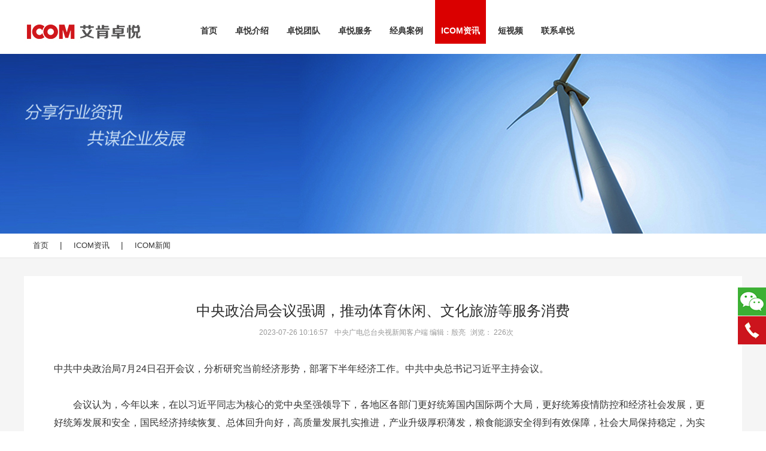

--- FILE ---
content_type: text/html
request_url: https://www.icanjoy.com/news/215.html
body_size: 4995
content:
<!doctype html>
<html>
<head>
<meta charset="utf-8">
<title>中央政治局会议强调，推动体育休闲、文化旅游等服务消费_深圳艾肯卓悦旅游景区管理有限公司</title>
<link rel="stylesheet" type="text/css" href="/images/style.css?v=20250117">
<link rel="icon" href="/favicon.gif" type="image/gif" >
<script type="text/javascript" src="/js/jquery.js"></script>
<script type="text/javascript" src="/js/slide.js"></script>
<script type="text/javascript" src="/js/web.js"></script>
</head>
<body>
<div class="wrap">
<div id="head">
  <div class="inner">
    <div class="logo"><a href="/index.html"><img src="/images/logo.jpg"></a></div>
    <div id="navi">
      <ul>
        <li><a href="/">首页</a></li>
        <li><a href="/about/">卓悦介绍</a></li>
        <li><a href="/team/">卓悦团队</a></li>
        <li><a href="/service/">卓悦服务</a></li>
        <li><a href="/case/">经典案例</a></li>
        <li><a href="/news/">ICOM资讯</a></li>
        <li><a href="/dsp/">短视频</a></li>
        <li><a href="/contact/">联系卓悦</a></li>
      </ul>
    </div>
    <div class="t400"><!--<a href="/news/214.html"><img src="/images/fengbao.jpg"></a>--></div>

  </div>
</div>
<script type="text/javascript" language="javascript">
var nav = document.getElementById("navi");
var links = nav.getElementsByTagName("li");
var lilen = nav.getElementsByTagName("a");
var currenturl = document.location.href;
var last = 0;
for (var i=0;i<links.length;i++)
{
   var linkurl =  lilen[i].getAttribute("href");
     if(currenturl.indexOf(linkurl)!=-1)
        {
         last = i;
        }
}
         links[last].className = "on";
</script>
<div class="banner-inner" style="background-image: url(/d/file/202307/290a14c0c1ef5193a8e2e2223cfcd6fb.jpg);"></div>
<div class="mainbav"><div class="subnav"><a href="/index.html">首页</a>&nbsp;|&nbsp;<a href="/news/">ICOM资讯</a>&nbsp;|&nbsp;<a href="/news/company/">ICOM新闻</a></div></div>  
<div class="main">
<div class="container">
<div id="content">
<div class="title">
<h1>中央政治局会议强调，推动体育休闲、文化旅游等服务消费</h1>
</div>
<div class="info">
<small></small>2023-07-26 10:16:57<small></small>中央广电总台央视新闻客户端 编辑：殷亮<small>浏览：</small><script src="/e/public/ViewClick/?classid=6&id=215&addclick=1"></script>次
</div>
<div class="text">
中共中央政治局7月24日召开会议，分析研究当前经济形势，部署下半年经济工作。中共中央总书记习近平主持会议。<br />&nbsp;<br />　　会议认为，今年以来，在以习近平同志为核心的党中央坚强领导下，各地区各部门更好统筹国内国际两个大局，更好统筹疫情防控和经济社会发展，更好统筹发展和安全，国民经济持续恢复、总体回升向好，高质量发展扎实推进，产业升级厚积薄发，粮食能源安全得到有效保障，社会大局保持稳定，为实现全年经济社会发展目标打下了良好基础。<br />&nbsp;<br />　　会议指出，当前经济运行面临新的困难挑战，主要是国内需求不足，一些企业经营困难，重点领域风险隐患较多，外部环境复杂严峻。疫情防控平稳转段后，经济恢复是一个波浪式发展、曲折式前进的过程。我国经济具有巨大的发展韧性和潜力，长期向好的基本面没有改变。<br />&nbsp;<br />　　会议强调，做好下半年经济工作，要坚持稳中求进工作总基调，完整、准确、全面贯彻新发展理念，加快构建新发展格局，全面深化改革开放，加大宏观政策调控力度，着力扩大内需、提振信心、防范风险，不断推动经济运行持续好转、内生动力持续增强、社会预期持续改善、风险隐患持续化解，推动经济实现质的有效提升和量的合理增长。<br />&nbsp;<br />　　会议指出，要用好政策空间、找准发力方向，扎实推动经济高质量发展。要精准有力实施宏观调控，加强逆周期调节和政策储备。要继续实施积极的财政政策和稳健的货币政策，延续、优化、完善并落实好减税降费政策，发挥总量和结构性货币政策工具作用，大力支持科技创新、实体经济和中小微企业发展。要保持人民币汇率在合理均衡水平上的基本稳定。要活跃资本市场，提振投资者信心。<br />&nbsp;<br />　　会议强调，要积极扩大国内需求，发挥消费拉动经济增长的基础性作用，通过增加居民收入扩大消费，通过终端需求带动有效供给，把实施扩大内需战略同深化供给侧结构性改革有机结合起来。要提振汽车、电子产品、家居等大宗消费，推动体育休闲、文化旅游等服务消费。要更好发挥政府投资带动作用，加快地方政府专项债券发行和使用。要制定出台促进民间投资的政策措施。要多措并举，稳住外贸外资基本盘。要增加国际航班，保障中欧班列稳定畅通。<br />&nbsp;<br />　　会议指出，要大力推动现代化产业体系建设，加快培育壮大战略性新兴产业、打造更多支柱产业。要推动数字经济与先进制造业、现代服务业深度融合，促进人工智能安全发展。要推动平台企业规范健康持续发展。<br />&nbsp;<br />　　会议强调，要持续深化改革开放，坚持&ldquo;两个毫不动摇&rdquo;，切实提高国有企业核心竞争力，切实优化民营企业发展环境。要坚决整治乱收费、乱罚款、乱摊派，解决政府拖欠企业账款问题。要建立健全与企业的常态化沟通交流机制，鼓励企业敢闯、敢投、敢担风险，积极创造市场。要支持有条件的自贸试验区和自由贸易港对接国际高标准经贸规则，推动改革开放先行先试。要精心办好第三届&ldquo;一带一路&rdquo;国际合作高峰论坛。<br />&nbsp;<br />　　会议指出，要切实防范化解重点领域风险，适应我国房地产市场供求关系发生重大变化的新形势，适时调整优化房地产政策，因城施策用好政策工具箱，更好满足居民刚性和改善性住房需求，促进房地产市场平稳健康发展。要加大保障性住房建设和供给，积极推动城中村改造和&ldquo;平急两用&rdquo;公共基础设施建设，盘活改造各类闲置房产。要有效防范化解地方债务风险，制定实施一揽子化债方案。要加强金融监管，稳步推动高风险中小金融机构改革化险。<br />&nbsp;<br />　　会议强调，要加大民生保障力度，把稳就业提高到战略高度通盘考虑，兜牢兜实基层&ldquo;三保&rdquo;底线，扩大中等收入群体。要加强耕地保护和质量提升，巩固拓展脱贫攻坚成果，全面推进乡村振兴。要坚决防范重特大安全事故发生，保障迎峰度夏能源电力供应。<br />&nbsp;<br />　　会议指出，要以学习贯彻习近平新时代中国特色社会主义思想主题教育为契机，教育引导广大党员干部牢固树立正确政绩观，更好激发干事创业的积极性，让勇于担当作为、善于攻坚克难的优秀干部脱颖而出、多作贡献，以新气象新作为推动高质量发展取得新成效。<br />&nbsp;<br />　　会议还研究了其他事项。<br />&nbsp;</div> 
</div>
</div>
</div> 
<div id="foot">
    <div class="foot1 clearfix">
      <div class="foot-nav">
        <ul>
          <h3>关于我们</h3>
          <li><a href="/about/index.html">公司概况</a></li>
          <li><a href="/team/">团队介绍</a></li>
          <li><a href="/service/">我们的服务</a></li>          
          <li><a href="/contact/">联系我们</a></li>
          <li></li>
        </ul>
        <ul>
          <h3>服务内容</h3>
          <li><a href="/service/cehua.html">景区策划</a></li>
          <li><a href="/service/yunying.html">景区营运</a></li>
          <li><a href="/service/epco.html">景区EPCO</a></li>
        </ul>
        <ul>
          <h3>经典案例</h3>
          <li><a href="/case/38.html">欢乐谷</a></li>
          <li><a href="/case/36.html">世界之窗</a></li>
          <li><a href="/case/41.html">深圳锦绣中华</a></li>
          <li><a href="/case/42.html">东部华侨城</a></li>
          <li></li>
        </ul>
        <ul style="border-right: none">
          <h3>新闻资讯</h3>
          <li><a href="/news/company/">卓悦新闻</a></li>
          <li><a href="/news/topic/">专题研究</a></li>
          <li><a href="/news/">媒体报道</a></li>
          <li></li>
          <li></li>
        </ul>
      </div>
<div class="foot-contact  clearfix">
        <div class="weixin">
          <img src="/images/weixin.jpg">
        </div>
      </div>
    </div>
<div class="line"></div>
    <div class="foot2">&copy;2023&nbsp;&nbsp;深圳艾肯卓悦旅游景区管理有限公司</div>
  </div>
                <div class="side1">
                    <ul>
                        <li>
                            <a href="javascript:void(0)" class="weixin_area">
                                <img src="/images/weixinlogo.png" width="47" height="47" class="shows">
                                <img src="/images/weixin.png" width="163" class="weixin" style="display:none;margin:-100px 50px 0 0">
                            </a>
                        </li>
                        <li>
                            <a href="javascript:void(0)">
                                <div class="hides" style="width:161px;display:none;">
                                    <div class="hides p1"><img src="/images/tel2.png" width="47" height="47"></div>
                                    <div class="hides p3"><span style="color:#f1f1f1;">136 3262 3618</span></div>
                                </div>
                                <img src="/images/tel2.png" width="47" height="47" class="shows">
                            </a>
                        </li>
                    </ul>
                </div>
<script type="text/javascript">
jQuery("#anav").slide({ type:"menu", titCell:".nli", targetCell:".sub",effect:"slideDown",delayTime:300,triggerTime:0});
            $(function() {
                $(".side1 a").hover(function() {
                    if ($(this).prop("className") == "weixin_area") {
                        $(this).children("img.hides").show();
                    } else {
                        $(this).children("div.hides").show();
                        $(this).children("img.shows").hide();
                        $(this).children("div.hides").animate({marginRight: '0px'}, '0');
                    }
                }, function() {
                    if ($(this).prop("className") == "weixin_area") {
                        $(this).children("img.hides").hide();
                    } else {
                        $(this).children("div.hides").animate({marginRight: '-163px'}, 0, function() {
                            $(this).hide();
                            $(this).next("img.shows").show();
                        });
                    }
                });
                $(".weixin_area").hover(function() {
                    $(this).children(".weixin").show();
                },function(){
                    $(this).children(".weixin").hide();
                })
            });
</script> 
<script>
var _hmt = _hmt || [];
(function() {
  var hm = document.createElement("script");
  hm.src = "https://hm.baidu.com/hm.js?935301b16ace7b4ccfb9c8a431bb499d";
  var s = document.getElementsByTagName("script")[0]; 
  s.parentNode.insertBefore(hm, s);
})();
</script>
</div>
</body>
</html>

--- FILE ---
content_type: text/html; charset=utf-8
request_url: https://www.icanjoy.com/e/public/ViewClick/?classid=6&id=215&addclick=1
body_size: -47
content:
document.write('226');

--- FILE ---
content_type: text/css
request_url: https://www.icanjoy.com/images/style.css?v=20250117
body_size: 6837
content:
@charset "utf-8";
/*#d0161b*/
html{overflow-y:scroll;}
body{color:#333;margin:0; padding:0;font-size:14px; font-family:"Microsoft yahei","宋体",Arial, Helvetica, sans-serif; line-height:23px;background:#ffffff; min-width:1200px;}
div,dl,dt,dd,ul,ol,li,h1,h2,h3,h4,h5,h6,pre,form,fieldset,input,textarea,blockquote{padding:0px; margin:0px;}            
table,td,tr,th{font-size:14px;}
ol,ul {list-style:none;}
li{list-style-type:none;}             
img{vertical-align:top;border:0;}     
h1,h2,h3,h4,h5,h6{font-size:100%;font-weight: normal;}
address,cite,code,em,th,i{font-weight:normal; font-style:normal;} 
.clearfix{*zoom:1;}
.clearfix:after{display:block; overflow:hidden; clear:both; height:0; visibility:hidden; content:".";}
a {color:#333; text-decoration:none;}
a:visited {text-decoration:none;}
a:hover {color:#d0161b;text-decoration:underline;}
a:active {color:#d0161b;}
input{padding-top:0;padding-bottom:0;font-family:"SimSun","宋体"}
input::-moz-focus-inner{border:0;padding:0}
select,input{vertical-align:middle}
select,input,textarea{font-size:12px;margin:0}
input[type="text"],input[type="password"],textarea{outline-style:none;-webkit-appearance:none}
textarea{resize:none}
.line{ width:100%; height:0px; clear:both; border-bottom:1px solid #e5e5e5; overflow:hidden;}
.d-none{display: none;}
.clear{display:block;clear:both; width:100%; height:0px;overflow:hidden; line-height:0px;}
.container{ width:1200px; margin: 0 auto;}
.wrap {width: 100%;margin: 0 auto;overflow: hidden;}
#head{ width:100%; height:90px; margin:0 auto;}
#head .inner{width:1200px; height:90px;margin: 0 auto;position: relative;}
#head .logo{ position:absolute; left:0px; top:23px;}
#head #navi{ position:absolute;left:280px;top:0px;}
#head #navi li{ float:left; font-size:14px;margin:0px 5px; }
#head #navi li a{padding-top:40px; font-size:14px; font-weight:bold; display:block;padding-left:10px; padding-right:10px; padding-bottom:10px; text-decoration:none;}
#head #navi .on a{color:#fff; background:#da0000; padding-top:40px;}
.t400{position:absolute; top:30px; right:50px; width:200px; height:40px;overflow: hidden;}
.t400 img{width:200px; height:40px;}
.mnav{ display:none;position:absolute;bottom:0px;right:0px; z-index:5;width:210px; height:90px;border-left:0px solid #e5e5e5;}
.anav{width:210px; height:90px; line-height:34px;position:relative; z-index:1;  }
.anav .nli{ float:left; width:210px; position:relative; display:inline;  }
.anav .nli h3{ float:left;}
.anav .nli h3 .n1{position:absolute; top:0px; left:0px;}
.anav .nli h3 .n2{position:absolute; top:0px; right:90px;}
.anav .nli h3 .n3{position:absolute; top:0px; right:0px;}
.anav .nli h3 a{ display:block; line-height:90px;font-size:16px; }
.anav .sub{ display:none; top:90px;  position:absolute; background:#111;line-height:26px; padding:5px 0;}
.anav .sub li{ zoom:1;}
.anav .sub a{ display:block;color:#999;}
.anav .sub a:hover{ background: none; color:#d0161b;  }
.anav .on h3 a{ background:none;}
.anav .input{ right:0px;margin:0 auto; padding:10px; width:190px; height:80px; line-height:40px; background:#111;}
.anav .input-txt{ text-align:left; text-indent:10px; width:186px; height:30px; line-height:30px; background:#ffffff;border:2px solid #d0161b;}
.anav .input-btn{ padding:2px 10px;height:30px; line-height:30px; background:#d0161b; color:#fff;border:none;}
.anav .lang{ right:0px;padding:10px 0;width:145px; }
.anav .lang a{ padding:0 20px; font-weight:normal}
.anav .group{ right:0px;color:#999;}
.anav .group li{padding-bottom:10px; margin-bottom:10px;height:20px; line-height:20px; border-bottom:1px dotted #666;overflow:hidden;text-align:left}
.anav .group li:last-child{ border:none; padding-bottom:0px;margin-bottom:0px;} 
.case-box-1 img{vertical-align:top; width:280px; height:187px; }
.case-box-1 li{position:relative;float:left; width:280px; margin-right:26px;height:227px;overflow:hidden;cursor:pointer;}
.case-box-1 li:last-child{margin-right:0;} 
.case-box-1 div{position:absolute;left:0;top:187px; bottom:30px;width:100%;height:0px;text-align:center;background:#f5f5f5;filter:alpha(opacity:90);opacity:0.9;overflow:hidden; z-index:10;}
.case-box-1 p{display:none;padding:20px;line-height:20px;text-align:left;text-indent:2em;font-size:14px; color:#333;}
.case-box-1 h3{position:absolute; bottom:0px; text-align:center; z-index:20;margin:0; width:100%;height:40px;line-height:40px;background:#f5f5f5;}
/*栏目板块*/
#service{ width:100%; border-bottom:1px solid #e5e5e5; overflow:hidden; background:#f5f5f5;}
#service ul{width:1200px;margin:0px auto;overflow:hidden; }
#service li{ float:left;width:33%;padding-top:30px; text-align:center; overflow:hidden;}
#service li:last-child{margin-right:0;border:none} 
#service li img{ width:365px; border-radius: 0px;}
#service li p{ padding:0px;}
/*首页案例*/
.case-box{padding-top: 0px;padding-bottom: 0px; overflow:hidden; border:0px solid #ddd; text-align:left;}
.case-box .hd,.case-box .bd{width:1200px;margin:40px auto; } 
.case-box .hd{ height:28px; line-height:28px; margin-bottom:30px;  position:relative; }
.case-box .hd h2{font-size:16px; line-height:28px; float:left;}
.case-box .hd ul{ float:left; position:absolute; left:80px; top:0px; height:32px;   }
.case-box .hd ul li{ float:left; padding:0 15px; cursor:pointer;  }
.case-box .hd ul li.on{ height:32px;  background:#d0161b; color:#fff;}
.case-box-1{width:1200px; height:217px;padding:0px 0;  zoom:1;}
.fullSlide{width:100%;height:600px;position:relative;background:#f5f5f5;}
.fullSlide .bd{margin:0 auto;position:relative;height:600px;z-index:0;overflow:hidden;}
.fullSlide .bd ul{width:100% !important;}
.fullSlide .bd li{width:100% !important;height:600px;overflow:hidden;text-align:center;}
.fullSlide .bd li a{display:block;height:600px;}
.fullSlide .hd{ width:100%; height:20px; overflow:hidden; position:absolute; left:50%; margin-left:-90px; bottom:20px; z-index:1;}
.fullSlide .hd ul{ zoom:1; float:left;}
.fullSlide .hd ul li{ float:left; margin:0 8px;  width:20px; height:20px; overflow:hidden;  background:url(dian.png) no-repeat; font-size:0; cursor:pointer;}
.fullSlide .hd ul li.on{ background:url(dian1.png) no-repeat;}
.fullSlide .prev,.fullSlide .next{display:block;position:absolute;z-index:1;top:50%;margin-top:-25px;left:15%;z-index:1;width:32px; height:42px;background:url(slider-arrow.png) -110px 5px #333 no-repeat;cursor:pointer;filter:alpha(opacity=50);opacity:0.5;display:none;border-radius: 2px;}
.fullSlide .next{left:auto;right:15%;background-position:8px 5px;}
.mainbav{width:100%;background:#fff;border-bottom:1px solid #e5e5e5; overflow:hidden;  padding:5px 0px;}
/*.news-read-ban{height:40px;}
.case-read-ban{height:40px;}*/
.subnav{ width:1200px; margin:0 auto; text-align:left;display:block;}
.subnav a{display:inline-block; height:30px;line-height:30px; margin:0px 15px; margin-top:0px; font-size:13px;}
.subnav a.cur,.subnav a:hover{ color:#da0000; text-decoration:none;}
/*.subnav{ width:1200px; margin:0 auto;text-align:center; display:block;}
.subnav a{display:inline-block; width:128px; height:46px; margin:0px 2px; margin-top:25px; font-size:14px; line-height:38px; background:url(subnavbg.png) -138px 0px no-repeat;font-weight:bold }
.subnav a.cur,.subnav a:hover{ background:url(subnavbg.png) 0px 0px no-repeat;color:#fff; text-decoration:none;}*/
.main{ width:100%; height:auto; margin:0 auto; overflow:hidden;clear:both;background-color: #f5f5f5;}
#banner{ height:600px; margin:0 auto; overflow:hidden}
/* .banner{ width:100%; margin:0 auto;} */
.banner .page-about,.banner .page-news,.banner .page-case,.page-service,.page-contact,.page-team{width:100%; height:300px; margin:0 auto;}
.banner .page-about{background:url(banner-about.jpg) no-repeat top center;}
.banner .page-news{background:url(banner-news.jpg) no-repeat top center;}
.banner .page-case{background:url(banner-case.jpg) no-repeat top center;}
.banner .page-service{ display:none;background:url(banner-service.jpg) no-repeat top center;} 
.banner .page-contact{background:url(banner-contact1.jpg) no-repeat top center;}          
.banner .page-team{background:url(banner-team.jpg) no-repeat top center;}    
.banner-inner{width:100%;height:300px;  
      background-position: center center;
      background-repeat: no-repeat;
      /* background-attachment: fixed; */
      background-size: cover;
      /* background-color: #ffffff; */  }
#news{padding-top: 30px;padding-bottom: 30px; width:100%; overflow:hidden}
#news h3{font-size: 16px;margin-bottom: 15px;}
#news-list{ float:left;width:870px; padding:30px 0;}
#news-list .company{ float:left; width:420px;}
#news-list .topic{ float:right;width:420px;}
#news-list h1{ font-size:24px; line-height:28px; padding:10px 0;}
#news-list ul{ border:none; overflow:hidden;}
#news-list ul li{ height:35px; line-height:35px;list-style: inside disc;}
#news-list .date{ margin-left:10px; font-size:10px; color:#999}
.news-slides{ float:right; width:300px;padding:30px 0; overflow:hidden}
.index-about{ background:url(banner-about.jpg) top center no-repeat; height:300px; text-align:center}
.index-about a{ display:block; width:100%; height:300px; line-height:300px;}
.about-pic{width:480px; height:260px; overflow:hidden;}
.news-pic{width:300px; height:200px; overflow:hidden;}
.slidebox{  position:relative;}
.slidebox .hd{ height:15px; overflow:hidden; position:absolute; right:5px; bottom:5px; z-index:1; }
.slidebox .hd ul{ overflow:hidden; zoom:1; float:left;  }
.slidebox .hd ul li{ float:left; margin-right:2px;  width:15px; height:15px; line-height:14px; text-align:center; background:#fff; cursor:pointer; }
.slidebox .hd ul li.on{ background:#d0161b; color:#fff; }
.slidebox .bd{ position:relative; height:100%; z-index:0;   }
.slidebox .bd li{ zoom:1; vertical-align:middle;}
.slidebox .bd img{ width:100%; height:100%; display:block;}
.slidebox .prev,
.slidebox .next{ display:none; position:absolute; left:3%; top:50%; margin-top:-25px;  width:32px; height:40px; background:url(slider-arrow.png) -110px 5px no-repeat; filter:alpha(opacity=50);opacity:0.5;}
.slidebox .next{ left:auto; right:3%; background-position:8px 5px; }
.slidebox .prev:hover,
.slidebox .next:hover{ filter:alpha(opacity=100);opacity:1;}
.slidebox .prevStop{ display:none;}
.slidebox .nextStop{ display:none;}
.case{ clear:both;}
.case-list{}
.case-list ul{overflow: hidden;	margin: 30px 0 0px -26px;}
.case-list .case-box-2 img{vertical-align:top; width:280px; height:187px;}
.case-list .case-box-2 li{position:relative;float:left;margin:0 0 26px 26px;width:280px;height:227px;overflow:hidden;}
.case-list .case-box-2 div{position:absolute;left:0;top:187px; bottom:40px;width:100%;height:0px;text-align:center;background:#f5f5f5;filter:alpha(opacity:90);opacity:0.9;color:#333;overflow:hidden; z-index:10;}
.case-list .case-box-2 p{display:none;padding:20px;line-height:20px;text-align:left;text-indent:2em;font-size:14px;}
.case-list .case-box-2 h3{position:absolute; bottom:0px; text-align:center; z-index:20;padding:0px 10px; width:260px;height:40px;line-height:40px;background:#f5f5f5;}
.case-view{ padding:30px;background-color: #ffffff;margin: 30px auto; padding: 20px; overflow:hidden;}
.case-view h2{font-size:20px; padding:30px;font-weight:bold; text-align:center;}
.case-view img{ display:block; text-align:center; margin:0 auto;}
#index_b_hero { width: 1200px; height: 300px; margin: auto; position: relative; }
#index_b_hero img { width: 1200px; height: 300px; }
#index_b_hero .heros { width: 1200px; height: 300px; }
#index_b_hero .hero-wrap { overflow: visible; position: absolute; }
#index_b_hero .next, #index_b_hero .prev { display:none; filter: alpha(Opacity=70); opacity: .7; position: absolute; top: 50%; margin-top: -25px; margin-left: 5px; background-color: #fff; z-index: 3; }
#index_b_hero .next:hover, #index_b_hero .prev:hover { background-color:#d0161b; }
#index_b_hero .next { margin:-25px 5px 0 0; right: 0; }
#index_b_hero .disabled { background-color: #eee; }
#index_b_hero .mask-left, #index_b_hero .mask-right, #index_b_hero .hero { background: #fff; padding: 0px; z-index: 1; position: absolute; top: 0; left: 0; width: 1200px; height: 300px; overflow: hidden; left: 2400px; }
#index_b_hero .mask-right, #index_b_hero .mask-left { z-index: 4; left: -1200px; filter: alpha(Opacity=50); opacity: .5; background: #fff; overflow: hidden; }
#index_b_hero .mask-right { left: 1200px; }
#index_b_hero .active { z-index: 2; left: 0; }
.icon-arrow-a-left, .icon-arrow-a-right { background:#fff; }
.icon-arrow-a-left { background-position: 0 0; height: 50px; width: 50px; }
.icon-arrow-a-left:hover, .icon-arrow-a-left.arrow-a-left_hover, .icon-arrow-a-left.arrow-a-left-hover { background-position: -60px 0; }
.icon-arrow-a-right { background-position: -120px 0; height: 50px; width: 50px; }
.icon-arrow-a-right:hover, .icon-arrow-a-right.arrow-a-right_hover, .icon-arrow-a-right.arrow-a-right-hover { background-position: -180px 0; }
.news{width:100%; padding:0px; overflow:hidden; background:#f9f9f9;}
.news-list{ width:1200px; margin:0 auto; }
.news-list ul{overflow: hidden;	margin: 30px 0 0px -26px;}
.news-list li{float:left;position:relative;margin:0 0 26px 26px;width:278px;height:380px;border:1px solid #e5e5e5;overflow:hidden;background:#fff;}
.news-list .pic{height:167px; padding:15px; text-align:center; overflow:hidden}
.news-list .pic img{ width:250px; height:167px;}
.news-list h3 a{ display:block;height:40px; padding:0px 15px 15px 15px; color:#000;}
.news-list .summary {font-size:12px;line-height:23px; border-top:1px solid #e5e5e5;padding:15px;}
.news-list .summary a{ text-decoration:none; color:#666}
.news-list .time{ position:absolute; right:15px; bottom:15px;font-size:12px;}
.news-list .tt{color:#d0161b;}
.team{ width:100%;margin: 30px auto; overflow:hidden;}
#team-list{width:1200px; overflow:hidden;}
#team-list ul{ margin-top:-1px;}
#team-list li{position:relative; height:250px; margin-bottom:30px; padding:20px 20px; border-top:1px solid #e5e5e5; background-color: #ffffff;}
#team-list li:last-child{margin-bottom: 0;}
#team-list .pic{ position:absolute; left:20px; width:192px; height:250px; overflow:hidden;}
#team-list .intro{position:absolute;left:222px;padding: 0 20px; overflow:hidden;}
#team-list .intro h1 {margin-bottom:5px; color:#000; font-size: 20px; font-weight:bold; line-height:26px;}
#team-list .intro h2 {margin:0px 0;}
#team-list .intro p{margin-top:24px; line-height:22px; overflow:hidden;}
#team-list .more a{position:absolute;right:20px;bottom:44px;font-size:12px;height:30px;line-height:30px; font-family:"宋体"; background:#ccc; padding:0px 10px; color:#fff; text-decoration:none;-moz-border-radius:3px;-webkit-border-radius:3px;border-radius:3px;}
#team-list .more a:hover{ background:#d0161b;}
#team-view{ width:1200px; padding:30px 0px;background-color: #ffffff;margin-bottom: 20px; padding: 20px; overflow:hidden;}
#team-view .pic{ float:left; width:192px; overflow:hidden;}
#team-view .con{ float:left; width:928px; margin-left:30px;}
#team-view .con .t1 h1{margin-bottom:5px; color:#000; font-size: 20px; font-weight:bold; line-height:26px;}
#team-view .con .t1 span{ line-height:22px;}
#team-view .con .t2{ padding-top:24px;}
#team-view .con .t3{ line-height:22px;}
#tab{width:396px;margin:0 auto;}
#tab li{display:inline-block; width:128px; height:46px; margin:0px 2px; margin-top:25px; font-size:14px; line-height:38px; text-align:center;float:left;background:url(subnavbg.png) -138px 0px no-repeat;cursor:pointer}
#tab li.on{color:#fff;background:url(subnavbg.png) 0px 0px no-repeat;font-weight:bold}
#tab li:hover{ background:url(subnavbg.png) 0px 0px no-repeat;color:#fff; text-decoration:none;}
#tab-con{clear:both;overflow:hidden;}
#tab-con li{display:block;}
#tab-con #tab-con-1{display:block;}
/*服务*/
.service-center{width: 1200px;margin: 0px auto;padding-top: 40px;padding-bottom: 40px; overflow: hidden;min-height: 520px;}
.service-center a{color: #333;}
.service-center-list{width: 360px; float: left;margin-left: 30px;box-shadow: 0 0.125rem 0.25rem rgba(0, 0, 0, 0.075) !important;overflow: hidden;background-color: #fff;}
.service-center-list h2{ font-size: 20px;font-weight: 600;text-align: center;padding-top: 20px;}
.service-center-list:hover{margin-top: -10px;}
.service-list-desc{padding: 25px;}
.service-center-link{margin-top: 20px;display: block;}
.service-center-link .mimg{padding-left: 10px;}
.service-center-list:hover .service-center-link .mimg{padding-left: 20px;}
.transition,.mimg{
      transition: all 0.3s linear;
      -webkit-transition: all 0.3s linear;
      -moz-transition: all 0.3s linear;
      -ms-transition: all 0.3s linear;
      -o-transition: all 0.3s linear;
  }
/*.service-bg{ background:url(service-bg.jpg) center -120px no-repeat; background-size: cover;}*/
.service-bg{background: #ffffff url(service-bg.jpg) no-repeat fixed center/100% 100%;}
.service-bg2{width:1100px; height:680px; background:url(bg-white.png);margin:100px auto; padding:30px 50px; }
.service{margin:30px auto;}
.pattern{ margin-top:20px;font-size:12px;}
.pattern .text{ margin-bottom:20px;}
.pattern .ico{ float:left; width:23px; height:23px; line-height:23px; text-align: center; background:#d0161b;-moz-border-radius:50%;-webkit-border-radius:50%;border-radius:50%; color:#fff;}
.pattern .con{ margin-left:40px;}
.pattern .con h2{font-size:16px; font-weight:bold;}
.pattern .con p{ margin:0; line-height:30px;}
.service-content{height:450px; margin-top:30px; color:#000;overflow:hidden;}
.service-content ul{float:left; margin-right:20px;}
.service-content ul h2{ padding-bottom:10px; font-size:16px;  font-weight:bold;}
.service-content ul li{ white-space:nowrap; background:url(li-red.png) 0px 6px no-repeat; padding-left:20px; height:30px; line-height:30px;font-size:12px;}
.service-content .con h1{ line-height:30px; text-align:center; font-weight:bold; font-size:14px}
.service-content #sev3{height:413px;margin-top:0px;padding-right:10px; overflow:hidden;} 
.process{ position:relative; margin-top:0px; width:1100px; height:500px; overflow:hidden;}
.process .lc-line{ margin-top:100px; height:4px;background:#d0161b;}
.process .lc{ float:left; width:228px;height:200px; position:relative; margin-top:50px; margin-right:60px; border:1px dashed #d0161b;font-size:12px} 
.process .t1{ padding:0px 10px; height:30px; line-height:30px; position:absolute; left:74px; top:-69px; text-align:center;background:#d0161b; color:#fff;}
.process .c1{ position:absolute; top:50px; left:20px;}
.process .c2{position:absolute; top:110px; left:20px;}
.process .c3{position:absolute; top:50px; right:20px;}
.process .c4{position:absolute; top:110px; right:20px;}
.process .c5{ position:absolute; top:50px; right:20px;}
.about{ clear:both;padding:0px 0px; margin:0 auto; overflow:hidden}
.about-1{width:1200px;margin:0 auto;padding:50px 0px;}
.about-1 .tit{ text-align:center;font-size: 30px; padding-bottom:30px; color:#000;}
.about-1 .txt{ padding:0px;line-height: 25px; text-indent:2em;border: solid 0px #e5e5e5;} 
.about-1 .txt2{ display:none; overflow:hidden} 
.about-1 #panel {background:#fff; height:250px; display: none; } 
.about-1 .btn1{ margin: 0; padding: 0; border-top: solid 0px #d0161b; } 
.about-1 .btn1 a{color: #fff;text-decoration: none;}
.about-1 .btn2{ background:url(about-btn.jpg) no-repeat center 0px; text-align: center; width:50px; height:46px; text-indent:-9999px;margin: 0 auto; display: block; font: bold 120%/100% Arial, Helvetica, sans-serif;} 
.about-1 .active { background-position: center -46px;  } 
.about-2{padding:50px 0px; margin:0px auto; background:#f5f5f5;clear:both; overflow:hidden;}
.about-2 .tit{ text-align:center;font-size: 30px; padding-bottom:30px;color:#000;}
.about-2 .youshi{width:1200px; margin:0px auto; }
.about-2 .youshi ul{ margin-left:-40px;}
.about-2 .youshi li{ float:left; margin-left:80px; width:300px; height:302px; line-height:30px; padding:15px; border:0px solid #e4e4e4; background:#fff; position:relative;}
.about-2 .youshi span{ position:absolute; left:-41px; width:40px; background:#d0161b; color:#fff; text-align:center;}
.about-2 .youshi .y1{background:#8d690b}
.about-2 .youshi .y2{background:#193bbd}
.about-2 .youshi .y3{background:#006786}
.about-3{padding:50px 0px; margin:0px auto; background:#fff;clear:both; overflow:hidden;}
.about-3 .tit{ text-align:center; font-size: 30px; padding-bottom:30px;color:#000;}
#content{margin: 30px auto;padding:30px 50px; background-color: #ffffff;}
#content p{margin:0px; padding-bottom:15px}
#content .title{height:56px;line-height:56px;text-align:center;}
#content .title h1{font-size:24px;color:#2b2b2b;}
#content .info{height:24px;line-height:17px;text-align:center;color:#999;font-size:12px; margin-bottom:30px;}
#content .info small{margin-left:8px;margin-right:3px;color:#999;font-size:12px;}
#content .info a{color:#999;}
#content .text{ font-size:16px; line-height:30px;}
#content .text img{max-width: 100%;}
/*视频*/
#content-video{padding-top: 15px;padding-bottom: 15px; margin-bottom: 30px;}
.video{width:100%; padding:0px; overflow:hidden; }
.video-list{ width:1200px; margin:0 auto; }
.video-list ul{overflow: hidden;	margin: 30px 0 0px -26px;}
.video-list li{float:left;width:244px;height:220px;border:1px solid #e5e5e5;overflow:hidden;background:#fff;padding: 15px;margin-left: 26px; margin-bottom: 26px;}
.video-list li:hover{background: #f5f5f5;}
.video-list .pic{height:168px; overflow:hidden}
.video-list .pic img{ width:100%; }
.video-list h3 a{ display:block;line-height：20px;}
.video-list .time{ font-size:12px; }
.video-select{margin-bottom:30px;overflow: hidden;}
.video-select ul li{float: left;margin-right: 5px;line-height: 30px;padding: 0px 10px; background: #da0000;border-radius: 3px;}
.video-select ul li a{color: #fff;}
.contact{margin:0px auto;}
.contact .con1{ display:none; width:1200px; margin:0 auto;padding:30px 0px;}
.contact .con2{}
.contact .lxwm{float:left; padding:50px 0px; line-height:40px; margin-left:50px;verflow:hidden;}
.contact .lx{ position: relative; overflow:hidden;}
.contact .lx1{float:left; width:20px; height:40px; position:relative; overflow:hidden;}
.contact .lx2{  position:relative; margin-left:30px; }
.contact .lx1-1{ position:relative; display:block; top:8px;}
.contact .lx1-2{ position: absolute; display:block; top:48px;}
.contact .lx1-1, .lx1-2{-webkit-transition: all 0.4s cubic-bezier(1, .57, .48, 1.4);-moz-transition: all 0.4s cubic-bezier(1, .57, .48, 1.4);-o-transition: all 0.4s cubic-bezier(1, .57, .48, 1.4);transition: all 0.4s cubic-bezier(1, .57, .48, 1.4);}
.contact .lx:hover .lx1-1{top:-48px;}
.contact .lx:hover .lx1-2{top:8px;}
.contact .ly{ float:right;border-left:0px dashed #e5e5e5; width:500px;margin-left:30px; padding:50px 0px 50px 50px;}
.contact .ly .text1{width:150px;height:20px; line-height:20px;background:#fff; border:1px #c5c5c5 solid; color:#adadad; }
.contact .ly .text2{width:301px;height:110px; line-height:20px; background:#fff; border:1px #c5c5c5 solid; color:#adadad; }
.contact .ly .submit{width:83px;height:28px; background:#d0161b; border:none; margin-right:15px; cursor:pointer; color:#fff;}
.listpage{text-align:center;clear:both;padding:20px 0;font-size:14px;font-weight:normal; width: 600px; margin: 0 auto 30px auto;}
.listpage .num{background:#f5f5f5; color:#333; border:1px solid #f5f5f5;font-weight:normal;}
.listpage .num:hover {border:0px solid #d0161b;background:#d0161b;color:#fff}
.listpage a{background:#f5f5f5;color:#333;border:1px solid f3f3f3;padding:3px 5px;text-decoration:none;}
.listpage a:hover {border:0px solid #d0161b;background:#d0161b; color:#fff}
.listpage a b{background:#f5f5f5; color:#333;border:none;padding:3px 0px; margin:0px;font-weight:normal; display: none;}
.listpage b{ border:1px solid #d0161b;padding:3px 5px; margin:2px;background:#d0161b;color:#fff; text-decoration:none;}
.listpage .current { padding:2px 5px; color:#fff; background:#d0161b;border:1px solid #d0161b;font-weight:700;margin:2px}
#foot{ clear:both;background:#fff; line-height:24px;border-top:1px solid #e5e5e5; overflow:hidden;}
#foot .foot1{ display:block;width:1000px; margin:0 auto; padding:30px 0px; overflow:hidden;}
#foot .foot-nav{ width:750px; float:left;overflow:hidden}
#foot .foot-nav ul{float:left; border-right:1px solid #e5e5e5;padding-right:50px;margin-right:50px;}
#foot .foot-nav li{ line-height:26px; height:26px;font-size:13px;}
#foot .foot-nav h3{ font-size:16px;margin-bottom:15px;}
#foot .foot-contact{ width:250px; float:right;}
#foot .weixin{ width:170px; height:170px; overflow:hidden;}
#foot .weixin img{ width:120px;}
#foot .friend-link{ width:1000px; margin:20px auto;overflow:hidden;}
#foot .friend-link span{}
#foot .friend-link a{margin-right:10px;}
#foot .friend-link a:hover{text-decoration:underline}
#foot .foot2{ width: 1000px; margin: 20px auto; overflow: hidden; padding:0px 0px; overflow:hidden;}
#foot .foot2 a{color:#333}
            .side1{height:100px;position:fixed;bottom:140px;right:0px; z-index:99999;}
            *html .side1{margin-top:258px;position:absolute;top:expression(eval(document.documentElement.scrollTop));}
            .side1 li{width:163px;height:48px;}
            .side1 li img{float:right;}
            .side1 li a{height:47px;float:right;display:block;min-width:47px;max-width:173px;}
            .side1 li a .shows{display:block;}
            .side1 li a .hides{margin-right:0px;cursor:pointer;cursor:hand;}
            .side1 li a.weixin_area .hides{display:none;position:absolute;right:143px;}
            .side1 li a.weixin_area .weixin{display:none;position:absolute;right:0;top:47px}
            .side1 .p3{background-color:#da0000;height:47px;margin-left:47px;text-align:center;line-height:47px}
            .side1 .p1{width:47px;height:47px;float:left}

--- FILE ---
content_type: application/javascript
request_url: https://www.icanjoy.com/js/web.js
body_size: 940
content:
//写Cookie
function addCookie(objName, objValue, objHours) {
    var str = objName + "=" + escape(objValue);
    if (objHours > 0) {//为0时不设定过期时间，浏览器关闭时cookie自动消失
        var date = new Date();
        var ms = objHours * 3600 * 1000;
        date.setTime(date.getTime() + ms);
        str += "; expires=" + date.toGMTString();
    }
    document.cookie = str;
}

//读Cookie
function getCookie(objName) {//获取指定名称的cookie的值
    var arrStr = document.cookie.split("; ");
    for (var i = 0; i < arrStr.length; i++) {
        var temp = arrStr[i].split("=");
        if (temp[0] == objName) return unescape(temp[1]);
    }
    return "";
};
$(function(){
	$(function(){
	$('.top-search').hover(function(){
		$(this).find('.top-search-con').slideDown();	
	},function(){
		$(this).find('.top-search-con').slideUp();	
	});
		$('.lan').hover(function(){
		$(this).find('.lan-con').slideDown();	
	},function(){
		$(this).find('.lan-con').slideUp();	
	});
	$('.group').hover(function(){
		$(this).find('.group-menu').slideDown(50);	
	},function(){
		$(this).find('.group-menu').slideUp(50);	
	});
			});
	//底部二维码
	$('.erm-li').hover(function(){
		$(this).find('.erm').slideDown(150);	
	},function(){
		$(this).find('.erm').slideUp(150);	
	});
	
});


$(function(){
		$(".case-box-1 li").hover(
			function(){
				var that=this;	
				item1Timer=setTimeout(function(){
					$(that).find("div").animate({"top":55,"height":187},300,function(){
						$(that).find("p").fadeIn(200);
					});
				},100);
			},
			function(){
				var that=this;	
				clearTimeout(item1Timer);
				$(that).find("p").fadeOut(200);
				$(that).find("div").animate({"top":187,"height":50},300);
			}
		)
});

$(function(){
		$(".case-box-2 li").hover(
			function(){
				var that=this;	
				item1Timer=setTimeout(function(){
					$(that).find("div").animate({"top":55,"height":187},300,function(){
						$(that).find("p").fadeIn(200);
					});
				},100);
			},
			function(){
				var that=this;	
				clearTimeout(item1Timer);
				$(that).find("p").fadeOut(200);
				$(that).find("div").animate({"top":187,"height":50},300);
			}
		)
});

$(function(){
	$('.subnav li').hover(function(){
		$('span',this).stop().css('height','2px');
		$('span',this).animate({
			left:'0',
			width:'100%',
			right:'0'
		},200);
	},function(){
		$('span',this).stop().animate({
			left:'50%',
			width:'0'
		},200);
	});
});

/****************
$(function(){
	$('.nlink').hover(
		function () {
			var $this 		= $(this);
			var $slidelem 	= $this.prev();
			$slidelem.stop().animate({'width':'639px'},300);
			$slidelem.find('.layer').stop(true,true).fadeIn();
			$this.addClass('button_c1');
		},
		function () {
			var $this 		= $(this);
			var $slidelem 	= $this.prev();
			$slidelem.stop().animate({'width':'68px'},200);
			$slidelem.find('.layer').stop(true,true).fadeOut();
			$this.removeClass('button_c1');
		}
	);
});
****************/